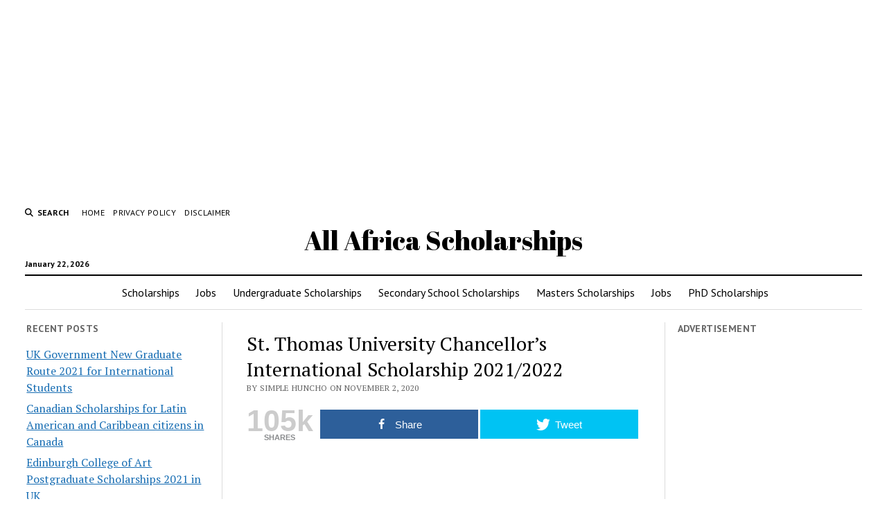

--- FILE ---
content_type: text/html; charset=UTF-8
request_url: https://studydegreeabroad.info/st-thomas-university-chancellors-international-scholarship-2021-2022/
body_size: 16633
content:
<!DOCTYPE html>

<html lang="en-US">

<head>
	<meta name='robots' content='index, follow, max-image-preview:large, max-snippet:-1, max-video-preview:-1' />
	<style>img:is([sizes="auto" i], [sizes^="auto," i]) { contain-intrinsic-size: 3000px 1500px }</style>
	
<!-- Open Graph Meta Tags generated by MashShare 3.8.3 - https://mashshare.net -->
<meta property="og:type" content="article" /> 
<meta property="og:title" content="St. Thomas University Chancellor’s International Scholarship 2021/2022" />
<meta property="og:description" content="Applications is hereby welcomed from eligible and outstanding students to apply for St. Thomas University Chancellor’s International Scholarship open to international students who wish to enroll in a degree program at the University.    This scholarship is awarded annually to top-ranking" />
<meta property="og:url" content="https://studydegreeabroad.info/st-thomas-university-chancellors-international-scholarship-2021-2022/" />
<meta property="og:site_name" content="All Africa Scholarships" />
<meta property="article:published_time" content="2020-11-02T02:34:22+00:00" />
<meta property="article:modified_time" content="2020-11-02T02:34:22+00:00" />
<meta property="og:updated_time" content="2020-11-02T02:34:22+00:00" />
<!-- Open Graph Meta Tags generated by MashShare 3.8.3 - https://www.mashshare.net -->
<!-- Twitter Card generated by MashShare 3.8.3 - https://www.mashshare.net -->
<meta name="twitter:card" content="summary">
<meta name="twitter:title" content="St. Thomas University Chancellor’s International Scholarship 2021/2022">
<meta name="twitter:description" content="Applications is hereby welcomed from eligible and outstanding students to apply for St. Thomas University Chancellor’s International Scholarship open to international students who wish to enroll in a degree program at the University.    This scholarship is awarded annually to top-ranking">
<!-- Twitter Card generated by MashShare 3.8.3 - https://www.mashshare.net -->

<meta charset="UTF-8" />
<meta name="viewport" content="width=device-width, initial-scale=1" />
<meta name="template" content="Mission News 1.65" />

	<!-- This site is optimized with the Yoast SEO plugin v19.4 - https://yoast.com/wordpress/plugins/seo/ -->
	<title>St. Thomas University Chancellor’s International Scholarship 2021/2022 - All Africa Scholarships</title>
	<link rel="canonical" href="https://studydegreeabroad.info/st-thomas-university-chancellors-international-scholarship-2021-2022/" />
	<meta property="og:locale" content="en_US" />
	<meta property="og:type" content="article" />
	<meta property="og:title" content="St. Thomas University Chancellor’s International Scholarship 2021/2022 - All Africa Scholarships" />
	<meta property="og:description" content="Applications is hereby welcomed from eligible and outstanding students to apply for St. Thomas University Chancellor’s International Scholarship open to international students who wish to enroll in&#8230;" />
	<meta property="og:url" content="https://studydegreeabroad.info/st-thomas-university-chancellors-international-scholarship-2021-2022/" />
	<meta property="og:site_name" content="All Africa Scholarships" />
	<meta property="article:published_time" content="2020-11-02T02:34:22+00:00" />
	<meta name="author" content="Simple Huncho" />
	<meta name="twitter:card" content="summary_large_image" />
	<meta name="twitter:label1" content="Written by" />
	<meta name="twitter:data1" content="Simple Huncho" />
	<meta name="twitter:label2" content="Est. reading time" />
	<meta name="twitter:data2" content="2 minutes" />
	<script type="application/ld+json" class="yoast-schema-graph">{"@context":"https://schema.org","@graph":[{"@type":"WebSite","@id":"https://studydegreeabroad.info/#website","url":"https://studydegreeabroad.info/","name":"All Africa Scholarships","description":"","potentialAction":[{"@type":"SearchAction","target":{"@type":"EntryPoint","urlTemplate":"https://studydegreeabroad.info/?s={search_term_string}"},"query-input":"required name=search_term_string"}],"inLanguage":"en-US"},{"@type":"WebPage","@id":"https://studydegreeabroad.info/st-thomas-university-chancellors-international-scholarship-2021-2022/","url":"https://studydegreeabroad.info/st-thomas-university-chancellors-international-scholarship-2021-2022/","name":"St. Thomas University Chancellor’s International Scholarship 2021/2022 - All Africa Scholarships","isPartOf":{"@id":"https://studydegreeabroad.info/#website"},"datePublished":"2020-11-02T02:34:22+00:00","dateModified":"2020-11-02T02:34:22+00:00","author":{"@id":"https://studydegreeabroad.info/#/schema/person/bcb8a0216ee2cca8ec5e306a8668f4b1"},"breadcrumb":{"@id":"https://studydegreeabroad.info/st-thomas-university-chancellors-international-scholarship-2021-2022/#breadcrumb"},"inLanguage":"en-US","potentialAction":[{"@type":"ReadAction","target":["https://studydegreeabroad.info/st-thomas-university-chancellors-international-scholarship-2021-2022/"]}]},{"@type":"BreadcrumbList","@id":"https://studydegreeabroad.info/st-thomas-university-chancellors-international-scholarship-2021-2022/#breadcrumb","itemListElement":[{"@type":"ListItem","position":1,"name":"Home","item":"https://studydegreeabroad.info/"},{"@type":"ListItem","position":2,"name":"St. Thomas University Chancellor’s International Scholarship 2021/2022"}]},{"@type":"Person","@id":"https://studydegreeabroad.info/#/schema/person/bcb8a0216ee2cca8ec5e306a8668f4b1","name":"Simple Huncho","image":{"@type":"ImageObject","inLanguage":"en-US","@id":"https://studydegreeabroad.info/#/schema/person/image/","url":"https://secure.gravatar.com/avatar/fa4036d155130955f2b1118c7b1cf2dba946eee562a94199ed8e1c041e3e2666?s=96&d=mm&r=g","contentUrl":"https://secure.gravatar.com/avatar/fa4036d155130955f2b1118c7b1cf2dba946eee562a94199ed8e1c041e3e2666?s=96&d=mm&r=g","caption":"Simple Huncho"},"sameAs":["https://studydegreeabroad.info"],"url":"https://studydegreeabroad.info/author/admin/"}]}</script>
	<!-- / Yoast SEO plugin. -->


<link rel='dns-prefetch' href='//stats.wp.com' />
<link rel='dns-prefetch' href='//fonts.googleapis.com' />
<link rel='dns-prefetch' href='//widgets.wp.com' />
<link rel='dns-prefetch' href='//s0.wp.com' />
<link rel='dns-prefetch' href='//0.gravatar.com' />
<link rel='dns-prefetch' href='//1.gravatar.com' />
<link rel='dns-prefetch' href='//2.gravatar.com' />
<link rel='preconnect' href='//c0.wp.com' />
<link rel="alternate" type="application/rss+xml" title="All Africa Scholarships &raquo; Feed" href="https://studydegreeabroad.info/feed/" />
<link rel="alternate" type="application/rss+xml" title="All Africa Scholarships &raquo; Comments Feed" href="https://studydegreeabroad.info/comments/feed/" />
<script type="text/javascript">
/* <![CDATA[ */
window._wpemojiSettings = {"baseUrl":"https:\/\/s.w.org\/images\/core\/emoji\/16.0.1\/72x72\/","ext":".png","svgUrl":"https:\/\/s.w.org\/images\/core\/emoji\/16.0.1\/svg\/","svgExt":".svg","source":{"concatemoji":"https:\/\/studydegreeabroad.info\/wp-includes\/js\/wp-emoji-release.min.js?ver=6.8.3"}};
/*! This file is auto-generated */
!function(s,n){var o,i,e;function c(e){try{var t={supportTests:e,timestamp:(new Date).valueOf()};sessionStorage.setItem(o,JSON.stringify(t))}catch(e){}}function p(e,t,n){e.clearRect(0,0,e.canvas.width,e.canvas.height),e.fillText(t,0,0);var t=new Uint32Array(e.getImageData(0,0,e.canvas.width,e.canvas.height).data),a=(e.clearRect(0,0,e.canvas.width,e.canvas.height),e.fillText(n,0,0),new Uint32Array(e.getImageData(0,0,e.canvas.width,e.canvas.height).data));return t.every(function(e,t){return e===a[t]})}function u(e,t){e.clearRect(0,0,e.canvas.width,e.canvas.height),e.fillText(t,0,0);for(var n=e.getImageData(16,16,1,1),a=0;a<n.data.length;a++)if(0!==n.data[a])return!1;return!0}function f(e,t,n,a){switch(t){case"flag":return n(e,"\ud83c\udff3\ufe0f\u200d\u26a7\ufe0f","\ud83c\udff3\ufe0f\u200b\u26a7\ufe0f")?!1:!n(e,"\ud83c\udde8\ud83c\uddf6","\ud83c\udde8\u200b\ud83c\uddf6")&&!n(e,"\ud83c\udff4\udb40\udc67\udb40\udc62\udb40\udc65\udb40\udc6e\udb40\udc67\udb40\udc7f","\ud83c\udff4\u200b\udb40\udc67\u200b\udb40\udc62\u200b\udb40\udc65\u200b\udb40\udc6e\u200b\udb40\udc67\u200b\udb40\udc7f");case"emoji":return!a(e,"\ud83e\udedf")}return!1}function g(e,t,n,a){var r="undefined"!=typeof WorkerGlobalScope&&self instanceof WorkerGlobalScope?new OffscreenCanvas(300,150):s.createElement("canvas"),o=r.getContext("2d",{willReadFrequently:!0}),i=(o.textBaseline="top",o.font="600 32px Arial",{});return e.forEach(function(e){i[e]=t(o,e,n,a)}),i}function t(e){var t=s.createElement("script");t.src=e,t.defer=!0,s.head.appendChild(t)}"undefined"!=typeof Promise&&(o="wpEmojiSettingsSupports",i=["flag","emoji"],n.supports={everything:!0,everythingExceptFlag:!0},e=new Promise(function(e){s.addEventListener("DOMContentLoaded",e,{once:!0})}),new Promise(function(t){var n=function(){try{var e=JSON.parse(sessionStorage.getItem(o));if("object"==typeof e&&"number"==typeof e.timestamp&&(new Date).valueOf()<e.timestamp+604800&&"object"==typeof e.supportTests)return e.supportTests}catch(e){}return null}();if(!n){if("undefined"!=typeof Worker&&"undefined"!=typeof OffscreenCanvas&&"undefined"!=typeof URL&&URL.createObjectURL&&"undefined"!=typeof Blob)try{var e="postMessage("+g.toString()+"("+[JSON.stringify(i),f.toString(),p.toString(),u.toString()].join(",")+"));",a=new Blob([e],{type:"text/javascript"}),r=new Worker(URL.createObjectURL(a),{name:"wpTestEmojiSupports"});return void(r.onmessage=function(e){c(n=e.data),r.terminate(),t(n)})}catch(e){}c(n=g(i,f,p,u))}t(n)}).then(function(e){for(var t in e)n.supports[t]=e[t],n.supports.everything=n.supports.everything&&n.supports[t],"flag"!==t&&(n.supports.everythingExceptFlag=n.supports.everythingExceptFlag&&n.supports[t]);n.supports.everythingExceptFlag=n.supports.everythingExceptFlag&&!n.supports.flag,n.DOMReady=!1,n.readyCallback=function(){n.DOMReady=!0}}).then(function(){return e}).then(function(){var e;n.supports.everything||(n.readyCallback(),(e=n.source||{}).concatemoji?t(e.concatemoji):e.wpemoji&&e.twemoji&&(t(e.twemoji),t(e.wpemoji)))}))}((window,document),window._wpemojiSettings);
/* ]]> */
</script>
<link rel='stylesheet' id='jetpack_related-posts-css' href='https://c0.wp.com/p/jetpack/15.0.2/modules/related-posts/related-posts.css' type='text/css' media='all' />
<style id='wp-emoji-styles-inline-css' type='text/css'>

	img.wp-smiley, img.emoji {
		display: inline !important;
		border: none !important;
		box-shadow: none !important;
		height: 1em !important;
		width: 1em !important;
		margin: 0 0.07em !important;
		vertical-align: -0.1em !important;
		background: none !important;
		padding: 0 !important;
	}
</style>
<link rel='stylesheet' id='wp-block-library-css' href='https://c0.wp.com/c/6.8.3/wp-includes/css/dist/block-library/style.min.css' type='text/css' media='all' />
<style id='classic-theme-styles-inline-css' type='text/css'>
/*! This file is auto-generated */
.wp-block-button__link{color:#fff;background-color:#32373c;border-radius:9999px;box-shadow:none;text-decoration:none;padding:calc(.667em + 2px) calc(1.333em + 2px);font-size:1.125em}.wp-block-file__button{background:#32373c;color:#fff;text-decoration:none}
</style>
<link rel='stylesheet' id='mediaelement-css' href='https://c0.wp.com/c/6.8.3/wp-includes/js/mediaelement/mediaelementplayer-legacy.min.css' type='text/css' media='all' />
<link rel='stylesheet' id='wp-mediaelement-css' href='https://c0.wp.com/c/6.8.3/wp-includes/js/mediaelement/wp-mediaelement.min.css' type='text/css' media='all' />
<style id='jetpack-sharing-buttons-style-inline-css' type='text/css'>
.jetpack-sharing-buttons__services-list{display:flex;flex-direction:row;flex-wrap:wrap;gap:0;list-style-type:none;margin:5px;padding:0}.jetpack-sharing-buttons__services-list.has-small-icon-size{font-size:12px}.jetpack-sharing-buttons__services-list.has-normal-icon-size{font-size:16px}.jetpack-sharing-buttons__services-list.has-large-icon-size{font-size:24px}.jetpack-sharing-buttons__services-list.has-huge-icon-size{font-size:36px}@media print{.jetpack-sharing-buttons__services-list{display:none!important}}.editor-styles-wrapper .wp-block-jetpack-sharing-buttons{gap:0;padding-inline-start:0}ul.jetpack-sharing-buttons__services-list.has-background{padding:1.25em 2.375em}
</style>
<link rel='stylesheet' id='font-awesome-css' href='https://studydegreeabroad.info/wp-content/plugins/contact-widgets/assets/css/font-awesome.min.css?ver=4.7.0' type='text/css' media='all' />
<style id='global-styles-inline-css' type='text/css'>
:root{--wp--preset--aspect-ratio--square: 1;--wp--preset--aspect-ratio--4-3: 4/3;--wp--preset--aspect-ratio--3-4: 3/4;--wp--preset--aspect-ratio--3-2: 3/2;--wp--preset--aspect-ratio--2-3: 2/3;--wp--preset--aspect-ratio--16-9: 16/9;--wp--preset--aspect-ratio--9-16: 9/16;--wp--preset--color--black: #000000;--wp--preset--color--cyan-bluish-gray: #abb8c3;--wp--preset--color--white: #ffffff;--wp--preset--color--pale-pink: #f78da7;--wp--preset--color--vivid-red: #cf2e2e;--wp--preset--color--luminous-vivid-orange: #ff6900;--wp--preset--color--luminous-vivid-amber: #fcb900;--wp--preset--color--light-green-cyan: #7bdcb5;--wp--preset--color--vivid-green-cyan: #00d084;--wp--preset--color--pale-cyan-blue: #8ed1fc;--wp--preset--color--vivid-cyan-blue: #0693e3;--wp--preset--color--vivid-purple: #9b51e0;--wp--preset--gradient--vivid-cyan-blue-to-vivid-purple: linear-gradient(135deg,rgba(6,147,227,1) 0%,rgb(155,81,224) 100%);--wp--preset--gradient--light-green-cyan-to-vivid-green-cyan: linear-gradient(135deg,rgb(122,220,180) 0%,rgb(0,208,130) 100%);--wp--preset--gradient--luminous-vivid-amber-to-luminous-vivid-orange: linear-gradient(135deg,rgba(252,185,0,1) 0%,rgba(255,105,0,1) 100%);--wp--preset--gradient--luminous-vivid-orange-to-vivid-red: linear-gradient(135deg,rgba(255,105,0,1) 0%,rgb(207,46,46) 100%);--wp--preset--gradient--very-light-gray-to-cyan-bluish-gray: linear-gradient(135deg,rgb(238,238,238) 0%,rgb(169,184,195) 100%);--wp--preset--gradient--cool-to-warm-spectrum: linear-gradient(135deg,rgb(74,234,220) 0%,rgb(151,120,209) 20%,rgb(207,42,186) 40%,rgb(238,44,130) 60%,rgb(251,105,98) 80%,rgb(254,248,76) 100%);--wp--preset--gradient--blush-light-purple: linear-gradient(135deg,rgb(255,206,236) 0%,rgb(152,150,240) 100%);--wp--preset--gradient--blush-bordeaux: linear-gradient(135deg,rgb(254,205,165) 0%,rgb(254,45,45) 50%,rgb(107,0,62) 100%);--wp--preset--gradient--luminous-dusk: linear-gradient(135deg,rgb(255,203,112) 0%,rgb(199,81,192) 50%,rgb(65,88,208) 100%);--wp--preset--gradient--pale-ocean: linear-gradient(135deg,rgb(255,245,203) 0%,rgb(182,227,212) 50%,rgb(51,167,181) 100%);--wp--preset--gradient--electric-grass: linear-gradient(135deg,rgb(202,248,128) 0%,rgb(113,206,126) 100%);--wp--preset--gradient--midnight: linear-gradient(135deg,rgb(2,3,129) 0%,rgb(40,116,252) 100%);--wp--preset--font-size--small: 12px;--wp--preset--font-size--medium: 20px;--wp--preset--font-size--large: 21px;--wp--preset--font-size--x-large: 42px;--wp--preset--font-size--regular: 16px;--wp--preset--font-size--larger: 28px;--wp--preset--spacing--20: 0.44rem;--wp--preset--spacing--30: 0.67rem;--wp--preset--spacing--40: 1rem;--wp--preset--spacing--50: 1.5rem;--wp--preset--spacing--60: 2.25rem;--wp--preset--spacing--70: 3.38rem;--wp--preset--spacing--80: 5.06rem;--wp--preset--shadow--natural: 6px 6px 9px rgba(0, 0, 0, 0.2);--wp--preset--shadow--deep: 12px 12px 50px rgba(0, 0, 0, 0.4);--wp--preset--shadow--sharp: 6px 6px 0px rgba(0, 0, 0, 0.2);--wp--preset--shadow--outlined: 6px 6px 0px -3px rgba(255, 255, 255, 1), 6px 6px rgba(0, 0, 0, 1);--wp--preset--shadow--crisp: 6px 6px 0px rgba(0, 0, 0, 1);}:where(.is-layout-flex){gap: 0.5em;}:where(.is-layout-grid){gap: 0.5em;}body .is-layout-flex{display: flex;}.is-layout-flex{flex-wrap: wrap;align-items: center;}.is-layout-flex > :is(*, div){margin: 0;}body .is-layout-grid{display: grid;}.is-layout-grid > :is(*, div){margin: 0;}:where(.wp-block-columns.is-layout-flex){gap: 2em;}:where(.wp-block-columns.is-layout-grid){gap: 2em;}:where(.wp-block-post-template.is-layout-flex){gap: 1.25em;}:where(.wp-block-post-template.is-layout-grid){gap: 1.25em;}.has-black-color{color: var(--wp--preset--color--black) !important;}.has-cyan-bluish-gray-color{color: var(--wp--preset--color--cyan-bluish-gray) !important;}.has-white-color{color: var(--wp--preset--color--white) !important;}.has-pale-pink-color{color: var(--wp--preset--color--pale-pink) !important;}.has-vivid-red-color{color: var(--wp--preset--color--vivid-red) !important;}.has-luminous-vivid-orange-color{color: var(--wp--preset--color--luminous-vivid-orange) !important;}.has-luminous-vivid-amber-color{color: var(--wp--preset--color--luminous-vivid-amber) !important;}.has-light-green-cyan-color{color: var(--wp--preset--color--light-green-cyan) !important;}.has-vivid-green-cyan-color{color: var(--wp--preset--color--vivid-green-cyan) !important;}.has-pale-cyan-blue-color{color: var(--wp--preset--color--pale-cyan-blue) !important;}.has-vivid-cyan-blue-color{color: var(--wp--preset--color--vivid-cyan-blue) !important;}.has-vivid-purple-color{color: var(--wp--preset--color--vivid-purple) !important;}.has-black-background-color{background-color: var(--wp--preset--color--black) !important;}.has-cyan-bluish-gray-background-color{background-color: var(--wp--preset--color--cyan-bluish-gray) !important;}.has-white-background-color{background-color: var(--wp--preset--color--white) !important;}.has-pale-pink-background-color{background-color: var(--wp--preset--color--pale-pink) !important;}.has-vivid-red-background-color{background-color: var(--wp--preset--color--vivid-red) !important;}.has-luminous-vivid-orange-background-color{background-color: var(--wp--preset--color--luminous-vivid-orange) !important;}.has-luminous-vivid-amber-background-color{background-color: var(--wp--preset--color--luminous-vivid-amber) !important;}.has-light-green-cyan-background-color{background-color: var(--wp--preset--color--light-green-cyan) !important;}.has-vivid-green-cyan-background-color{background-color: var(--wp--preset--color--vivid-green-cyan) !important;}.has-pale-cyan-blue-background-color{background-color: var(--wp--preset--color--pale-cyan-blue) !important;}.has-vivid-cyan-blue-background-color{background-color: var(--wp--preset--color--vivid-cyan-blue) !important;}.has-vivid-purple-background-color{background-color: var(--wp--preset--color--vivid-purple) !important;}.has-black-border-color{border-color: var(--wp--preset--color--black) !important;}.has-cyan-bluish-gray-border-color{border-color: var(--wp--preset--color--cyan-bluish-gray) !important;}.has-white-border-color{border-color: var(--wp--preset--color--white) !important;}.has-pale-pink-border-color{border-color: var(--wp--preset--color--pale-pink) !important;}.has-vivid-red-border-color{border-color: var(--wp--preset--color--vivid-red) !important;}.has-luminous-vivid-orange-border-color{border-color: var(--wp--preset--color--luminous-vivid-orange) !important;}.has-luminous-vivid-amber-border-color{border-color: var(--wp--preset--color--luminous-vivid-amber) !important;}.has-light-green-cyan-border-color{border-color: var(--wp--preset--color--light-green-cyan) !important;}.has-vivid-green-cyan-border-color{border-color: var(--wp--preset--color--vivid-green-cyan) !important;}.has-pale-cyan-blue-border-color{border-color: var(--wp--preset--color--pale-cyan-blue) !important;}.has-vivid-cyan-blue-border-color{border-color: var(--wp--preset--color--vivid-cyan-blue) !important;}.has-vivid-purple-border-color{border-color: var(--wp--preset--color--vivid-purple) !important;}.has-vivid-cyan-blue-to-vivid-purple-gradient-background{background: var(--wp--preset--gradient--vivid-cyan-blue-to-vivid-purple) !important;}.has-light-green-cyan-to-vivid-green-cyan-gradient-background{background: var(--wp--preset--gradient--light-green-cyan-to-vivid-green-cyan) !important;}.has-luminous-vivid-amber-to-luminous-vivid-orange-gradient-background{background: var(--wp--preset--gradient--luminous-vivid-amber-to-luminous-vivid-orange) !important;}.has-luminous-vivid-orange-to-vivid-red-gradient-background{background: var(--wp--preset--gradient--luminous-vivid-orange-to-vivid-red) !important;}.has-very-light-gray-to-cyan-bluish-gray-gradient-background{background: var(--wp--preset--gradient--very-light-gray-to-cyan-bluish-gray) !important;}.has-cool-to-warm-spectrum-gradient-background{background: var(--wp--preset--gradient--cool-to-warm-spectrum) !important;}.has-blush-light-purple-gradient-background{background: var(--wp--preset--gradient--blush-light-purple) !important;}.has-blush-bordeaux-gradient-background{background: var(--wp--preset--gradient--blush-bordeaux) !important;}.has-luminous-dusk-gradient-background{background: var(--wp--preset--gradient--luminous-dusk) !important;}.has-pale-ocean-gradient-background{background: var(--wp--preset--gradient--pale-ocean) !important;}.has-electric-grass-gradient-background{background: var(--wp--preset--gradient--electric-grass) !important;}.has-midnight-gradient-background{background: var(--wp--preset--gradient--midnight) !important;}.has-small-font-size{font-size: var(--wp--preset--font-size--small) !important;}.has-medium-font-size{font-size: var(--wp--preset--font-size--medium) !important;}.has-large-font-size{font-size: var(--wp--preset--font-size--large) !important;}.has-x-large-font-size{font-size: var(--wp--preset--font-size--x-large) !important;}
:where(.wp-block-post-template.is-layout-flex){gap: 1.25em;}:where(.wp-block-post-template.is-layout-grid){gap: 1.25em;}
:where(.wp-block-columns.is-layout-flex){gap: 2em;}:where(.wp-block-columns.is-layout-grid){gap: 2em;}
:root :where(.wp-block-pullquote){font-size: 1.5em;line-height: 1.6;}
</style>
<link rel='stylesheet' id='contact-form-7-css' href='https://studydegreeabroad.info/wp-content/plugins/contact-form-7/includes/css/styles.css?ver=5.6.1' type='text/css' media='all' />
<link rel='stylesheet' id='mashsb-styles-css' href='https://studydegreeabroad.info/wp-content/plugins/mashsharer/assets/css/mashsb.min.css?ver=3.8.3' type='text/css' media='all' />
<style id='mashsb-styles-inline-css' type='text/css'>
.mashsb-count {color:#cccccc;}@media only screen and (min-width:568px){.mashsb-buttons a {min-width: 177px;}}
</style>
<link rel='stylesheet' id='ct-mission-news-google-fonts-css' href='//fonts.googleapis.com/css?family=Abril+Fatface%7CPT+Sans%3A400%2C700%7CPT+Serif%3A400%2C400i%2C700%2C700i&#038;subset=latin%2Clatin-ext&#038;display=swap&#038;ver=6.8.3' type='text/css' media='all' />
<link rel='stylesheet' id='ct-mission-news-font-awesome-css' href='https://studydegreeabroad.info/wp-content/themes/mission-news/assets/font-awesome/css/all.min.css?ver=6.8.3' type='text/css' media='all' />
<link rel='stylesheet' id='ct-mission-news-style-css' href='https://studydegreeabroad.info/wp-content/themes/mission-news/style.css?ver=6.8.3' type='text/css' media='all' />
<link rel='stylesheet' id='jetpack_likes-css' href='https://c0.wp.com/p/jetpack/15.0.2/modules/likes/style.css' type='text/css' media='all' />
<link rel='stylesheet' id='jetpack-subscriptions-css' href='https://c0.wp.com/p/jetpack/15.0.2/_inc/build/subscriptions/subscriptions.min.css' type='text/css' media='all' />
<link rel='stylesheet' id='sharedaddy-css' href='https://c0.wp.com/p/jetpack/15.0.2/modules/sharedaddy/sharing.css' type='text/css' media='all' />
<link rel='stylesheet' id='social-logos-css' href='https://c0.wp.com/p/jetpack/15.0.2/_inc/social-logos/social-logos.min.css' type='text/css' media='all' />
<script type="text/javascript" id="jetpack_related-posts-js-extra">
/* <![CDATA[ */
var related_posts_js_options = {"post_heading":"h4"};
/* ]]> */
</script>
<script type="text/javascript" src="https://c0.wp.com/p/jetpack/15.0.2/_inc/build/related-posts/related-posts.min.js" id="jetpack_related-posts-js"></script>
<script type="text/javascript" src="https://c0.wp.com/c/6.8.3/wp-includes/js/jquery/jquery.min.js" id="jquery-core-js"></script>
<script type="text/javascript" src="https://c0.wp.com/c/6.8.3/wp-includes/js/jquery/jquery-migrate.min.js" id="jquery-migrate-js"></script>
<script type="text/javascript" id="mashsb-js-extra">
/* <![CDATA[ */
var mashsb = {"shares":"105024","round_shares":"1","animate_shares":"0","dynamic_buttons":"0","share_url":"https:\/\/studydegreeabroad.info\/st-thomas-university-chancellors-international-scholarship-2021-2022\/","title":"St.+Thomas+University+Chancellor%E2%80%99s+International+Scholarship+2021%2F2022","image":null,"desc":"Applications is hereby welcomed from eligible and outstanding students to apply for St. Thomas University Chancellor\u2019s International Scholarship open to\u00a0international students\u00a0who wish to enroll in a degree program at the University.\r\n\r\nThis\u00a0scholarship\u00a0is awarded annually to top-ranking \u2026","hashtag":"","subscribe":"content","subscribe_url":"","activestatus":"1","singular":"1","twitter_popup":"1","refresh":"0","nonce":"c51df46410","postid":"4779","servertime":"1769121956","ajaxurl":"https:\/\/studydegreeabroad.info\/wp-admin\/admin-ajax.php"};
/* ]]> */
</script>
<script type="text/javascript" src="https://studydegreeabroad.info/wp-content/plugins/mashsharer/assets/js/mashsb.min.js?ver=3.8.3" id="mashsb-js"></script>
<link rel="https://api.w.org/" href="https://studydegreeabroad.info/wp-json/" /><link rel="alternate" title="JSON" type="application/json" href="https://studydegreeabroad.info/wp-json/wp/v2/posts/4779" /><link rel="EditURI" type="application/rsd+xml" title="RSD" href="https://studydegreeabroad.info/xmlrpc.php?rsd" />
<link rel='shortlink' href='https://studydegreeabroad.info/?p=4779' />
<link rel="alternate" title="oEmbed (JSON)" type="application/json+oembed" href="https://studydegreeabroad.info/wp-json/oembed/1.0/embed?url=https%3A%2F%2Fstudydegreeabroad.info%2Fst-thomas-university-chancellors-international-scholarship-2021-2022%2F" />
<link rel="alternate" title="oEmbed (XML)" type="text/xml+oembed" href="https://studydegreeabroad.info/wp-json/oembed/1.0/embed?url=https%3A%2F%2Fstudydegreeabroad.info%2Fst-thomas-university-chancellors-international-scholarship-2021-2022%2F&#038;format=xml" />
<!-- Global site tag (gtag.js) - Google Analytics -->
<script async src="https://www.googletagmanager.com/gtag/js?id=UA-149455827-1"></script>
<script>
  window.dataLayer = window.dataLayer || [];
  function gtag(){dataLayer.push(arguments);}
  gtag('js', new Date());

  gtag('config', 'UA-149455827-1');
</script>

<center><script async src="https://pagead2.googlesyndication.com/pagead/js/adsbygoogle.js"></script>
<!-- header -->
<ins class="adsbygoogle"
     style="display:block"
     data-ad-client="ca-pub-3103573047539244"
     data-ad-slot="5109634563"
     data-ad-format="auto"
     data-full-width-responsive="true"></ins>
<script>
     (adsbygoogle = window.adsbygoogle || []).push({});
</script></center>	<style>img#wpstats{display:none}</style>
				<script>
			document.documentElement.className = document.documentElement.className.replace( 'no-js', 'js' );
		</script>
				<style>
			.no-js img.lazyload { display: none; }
			figure.wp-block-image img.lazyloading { min-width: 150px; }
							.lazyload, .lazyloading { opacity: 0; }
				.lazyloaded {
					opacity: 1;
					transition: opacity 400ms;
					transition-delay: 0ms;
				}
					</style>
		<style type='text/css'>.rp4wp-related-posts ul{width:100%;padding:0;margin:0;float:left;}
.rp4wp-related-posts ul>li{list-style:none;padding:0;margin:0;padding-bottom:20px;clear:both;}
.rp4wp-related-posts ul>li>p{margin:0;padding:0;}
.rp4wp-related-post-image{width:35%;padding-right:25px;-moz-box-sizing:border-box;-webkit-box-sizing:border-box;box-sizing:border-box;float:left;}</style>
      <meta name="onesignal" content="wordpress-plugin"/>
            <script>

      window.OneSignal = window.OneSignal || [];

      OneSignal.push( function() {
        OneSignal.SERVICE_WORKER_UPDATER_PATH = "OneSignalSDKUpdaterWorker.js.php";
                      OneSignal.SERVICE_WORKER_PATH = "OneSignalSDKWorker.js.php";
                      OneSignal.SERVICE_WORKER_PARAM = { scope: "/" };
        OneSignal.setDefaultNotificationUrl("https://studydegreeabroad.info");
        var oneSignal_options = {};
        window._oneSignalInitOptions = oneSignal_options;

        oneSignal_options['wordpress'] = true;
oneSignal_options['appId'] = 'e6baa895-0351-4e5c-9463-35643fe90626';
oneSignal_options['allowLocalhostAsSecureOrigin'] = true;
oneSignal_options['welcomeNotification'] = { };
oneSignal_options['welcomeNotification']['title'] = "";
oneSignal_options['welcomeNotification']['message'] = "";
oneSignal_options['path'] = "https://studydegreeabroad.info/wp-content/plugins/onesignal-free-web-push-notifications/sdk_files/";
oneSignal_options['safari_web_id'] = "web.onesignal.auto.2bd24c9c-6b5e-41da-a209-1033c3319dfc";
oneSignal_options['promptOptions'] = { };
oneSignal_options['notifyButton'] = { };
oneSignal_options['notifyButton']['enable'] = true;
oneSignal_options['notifyButton']['position'] = 'bottom-right';
oneSignal_options['notifyButton']['theme'] = 'default';
oneSignal_options['notifyButton']['size'] = 'medium';
oneSignal_options['notifyButton']['showCredit'] = true;
oneSignal_options['notifyButton']['text'] = {};
                OneSignal.init(window._oneSignalInitOptions);
                OneSignal.showSlidedownPrompt();      });

      function documentInitOneSignal() {
        var oneSignal_elements = document.getElementsByClassName("OneSignal-prompt");

        var oneSignalLinkClickHandler = function(event) { OneSignal.push(['registerForPushNotifications']); event.preventDefault(); };        for(var i = 0; i < oneSignal_elements.length; i++)
          oneSignal_elements[i].addEventListener('click', oneSignalLinkClickHandler, false);
      }

      if (document.readyState === 'complete') {
           documentInitOneSignal();
      }
      else {
           window.addEventListener("load", function(event){
               documentInitOneSignal();
          });
      }
    </script>
<style id="kirki-inline-styles"></style></head>

<body id="mission-news" class="wp-singular post-template-default single single-post postid-4779 single-format-standard wp-theme-mission-news">
<a class="skip-content" href="#main">Press &quot;Enter&quot; to skip to content</a>
<div id="overflow-container" class="overflow-container">
	<div id="max-width" class="max-width">
							<header class="site-header" id="site-header" role="banner">
				<div class="top-nav">
					<button id="search-toggle" class="search-toggle"><i class="fas fa-search"></i><span>Search</span></button>
<div id="search-form-popup" class="search-form-popup">
	<div class="inner">
		<div class="title">Search All Africa Scholarships</div>
		<div class='search-form-container'>
    <form role="search" method="get" class="search-form" action="https://studydegreeabroad.info">
        <input id="search-field" type="search" class="search-field" value="" name="s"
               title="Search" placeholder=" Search for..." />
        <input type="submit" class="search-submit" value='Search'/>
    </form>
</div>		<a id="close-search" class="close" href="#"><svg xmlns="http://www.w3.org/2000/svg" width="20" height="20" viewBox="0 0 20 20" version="1.1"><g stroke="none" stroke-width="1" fill="none" fill-rule="evenodd"><g transform="translate(-17.000000, -12.000000)" fill="#000000"><g transform="translate(17.000000, 12.000000)"><rect transform="translate(10.000000, 10.000000) rotate(45.000000) translate(-10.000000, -10.000000) " x="9" y="-2" width="2" height="24"/><rect transform="translate(10.000000, 10.000000) rotate(-45.000000) translate(-10.000000, -10.000000) " x="9" y="-2" width="2" height="24"/></g></g></g></svg></a>
	</div>
</div>
					<div id="menu-secondary-container" class="menu-secondary-container">
						<div id="menu-secondary" class="menu-container menu-secondary" role="navigation">
	<nav class="menu"><ul id="menu-secondary-items" class="menu-secondary-items"><li id="menu-item-368" class="menu-item menu-item-type-custom menu-item-object-custom menu-item-home menu-item-368"><a href="https://studydegreeabroad.info">Home</a></li>
<li id="menu-item-820" class="menu-item menu-item-type-post_type menu-item-object-page menu-item-820"><a href="https://studydegreeabroad.info/privacy-policy/">Privacy Policy</a></li>
<li id="menu-item-821" class="menu-item menu-item-type-post_type menu-item-object-page menu-item-821"><a href="https://studydegreeabroad.info/disclaimer/">Disclaimer</a></li>
</ul></nav></div>
					</div>
									</div>
				<div id="title-container" class="title-container"><div class='site-title has-date'><a href='https://studydegreeabroad.info'>All Africa Scholarships</a></div><p class="date">January 22, 2026</p>				</div>
				<button id="toggle-navigation" class="toggle-navigation" name="toggle-navigation" aria-expanded="false">
					<span class="screen-reader-text">open menu</span>
					<svg xmlns="http://www.w3.org/2000/svg" width="24" height="18" viewBox="0 0 24 18" version="1.1"><g stroke="none" stroke-width="1" fill="none" fill-rule="evenodd"><g transform="translate(-272.000000, -21.000000)" fill="#000000"><g transform="translate(266.000000, 12.000000)"><g transform="translate(6.000000, 9.000000)"><rect class="top-bar" x="0" y="0" width="24" height="2"/><rect class="middle-bar" x="0" y="8" width="24" height="2"/><rect class="bottom-bar" x="0" y="16" width="24" height="2"/></g></g></g></g></svg>				</button>
				<div id="menu-primary-container" class="menu-primary-container tier-1">
					<div class="dropdown-navigation"><a id="back-button" class="back-button" href="#"><i class="fas fa-angle-left"></i> Back</a><span class="label"></span></div>
<div id="menu-primary" class="menu-container menu-primary" role="navigation">
    <nav class="menu"><ul id="menu-primary-items" class="menu-primary-items"><li id="menu-item-822" class="menu-item menu-item-type-taxonomy menu-item-object-category current-post-ancestor current-menu-parent current-post-parent menu-item-822"><a href="https://studydegreeabroad.info/category/scholarships/">Scholarships</a></li>
<li id="menu-item-823" class="menu-item menu-item-type-taxonomy menu-item-object-category menu-item-823"><a href="https://studydegreeabroad.info/category/jobs/">Jobs</a></li>
<li id="menu-item-824" class="menu-item menu-item-type-taxonomy menu-item-object-category menu-item-824"><a href="https://studydegreeabroad.info/category/undergraduate-scholarships/">Undergraduate Scholarships</a></li>
<li id="menu-item-964" class="menu-item menu-item-type-taxonomy menu-item-object-category menu-item-964"><a href="https://studydegreeabroad.info/category/secondary-school-scholarships/">Secondary School Scholarships</a></li>
<li id="menu-item-965" class="menu-item menu-item-type-taxonomy menu-item-object-category menu-item-965"><a href="https://studydegreeabroad.info/category/masters-scholarships/">Masters Scholarships</a></li>
<li id="menu-item-966" class="menu-item menu-item-type-taxonomy menu-item-object-category menu-item-966"><a href="https://studydegreeabroad.info/category/jobs/">Jobs</a></li>
<li id="menu-item-967" class="menu-item menu-item-type-taxonomy menu-item-object-category menu-item-967"><a href="https://studydegreeabroad.info/category/phd-scholarships/">PhD Scholarships</a></li>
</ul></nav></div>
				</div>
			</header>
								<div class="content-container">
						<div class="layout-container">
				    <aside class="sidebar sidebar-left" id="sidebar-left" role="complementary">
        <div class="inner">
            
		<section id="recent-posts-3" class="widget widget_recent_entries">
		<h2 class="widget-title">Recent Posts</h2>
		<ul>
											<li>
					<a href="https://studydegreeabroad.info/uk-government-new-graduate-route-2021-for-international-students/">UK Government New Graduate Route 2021 for International Students</a>
									</li>
											<li>
					<a href="https://studydegreeabroad.info/canadian-scholarships-for-latin-american-and-caribbean-citizens-in-canada/">Canadian Scholarships for Latin American and Caribbean citizens in Canada</a>
									</li>
											<li>
					<a href="https://studydegreeabroad.info/edinburgh-college-of-art-postgraduate-scholarships-2021-in-uk/">Edinburgh College of Art Postgraduate Scholarships 2021 in UK</a>
									</li>
											<li>
					<a href="https://studydegreeabroad.info/newcastle-university-scholarships-for-graduate-research-in-australia-2021/">Newcastle University Scholarships for Graduate Research in Australia 2021</a>
									</li>
											<li>
					<a href="https://studydegreeabroad.info/bayer-foundation-scholarships-for-students-in-scientific-and-medical-studies/">Bayer Foundation Scholarships for Students in Scientific and Medical Studies</a>
									</li>
					</ul>

		</section><section id="ct_mission_news_post_list-4" class="widget widget_ct_mission_news_post_list"><div class="style-2"><ul><li class="post-item"><div class="top"><div class="top-inner"><a href="https://studydegreeabroad.info/monash-university-international-scholarship-for-phd-students-2021/" class="title">Monash University International Scholarship for PhD Students 2021</a><div class="post-byline">By Simple Huncho</div></div></div><div class="bottom"><div class="excerpt">Monash University International Scholarship for PhD Students 2021: Applications are currently invited from eligible candidates for Monash University PhD Scholarship in Social Sciences – Sustainability transformation pathways for...</div><span class="comments-link">
	<a href="https://studydegreeabroad.info/monash-university-international-scholarship-for-phd-students-2021/#respond">
	<i class="far fa-comment" title="comment icon"></i>
		Comments closed	</a>
</span></div></li><li class="post-item"><div class="top"><div class="top-inner"><a href="https://studydegreeabroad.info/2021-full-tuition-business-school-economics-division-scholarship-at-leeds-university-uk/" class="title">2021 Full Tuition Business School Economics Division Scholarship at Leeds University – UK</a><div class="post-byline">By Simple Huncho</div></div></div><div class="bottom"><div class="excerpt">Applications are invited for the Business School Economics Division Scholarship which will be awarded to deserving students who are seeking to undergo a degree program...</div><span class="comments-link">
	<a href="https://studydegreeabroad.info/2021-full-tuition-business-school-economics-division-scholarship-at-leeds-university-uk/#respond">
	<i class="far fa-comment" title="comment icon"></i>
		Comments closed	</a>
</span></div></li><li class="post-item"><div class="top"><div class="top-inner"><a href="https://studydegreeabroad.info/the-columbia-university-scholarship-for-displaced-students-2021/" class="title">The Columbia University Scholarship for Displaced Students 2021</a><div class="post-byline">By Simple Huncho</div></div></div><div class="bottom"><div class="excerpt">Apply for the Columbia University Scholarship for Displaced Students 2021. The Columbia University Scholarship for Displaced Students (CUSDS) main aim is to combat the unprecedented humanitarian and...</div><span class="comments-link">
	<a href="https://studydegreeabroad.info/the-columbia-university-scholarship-for-displaced-students-2021/#respond">
	<i class="far fa-comment" title="comment icon"></i>
		Comments closed	</a>
</span></div></li><li class="post-item"><div class="top"><div class="top-inner"><a href="https://studydegreeabroad.info/daemen-college-deans-scholarship-for-international-students-2021-2022/" class="title">Daemen College Deans Scholarship for International Students 2021-2022</a><div class="post-byline">By Simple Huncho</div></div></div><div class="bottom"><div class="excerpt"> To start your academic journey smoothly without financial barrier, you are hereby invited to apply for Daemen College Deans Scholarship. This is applicable to international students...</div><span class="comments-link">
	<a href="https://studydegreeabroad.info/daemen-college-deans-scholarship-for-international-students-2021-2022/#respond">
	<i class="far fa-comment" title="comment icon"></i>
		Comments closed	</a>
</span></div></li><li class="post-item"><div class="top"><div class="top-inner"><a href="https://studydegreeabroad.info/mcdonnell-international-scholarship-at-washington-university-in-st-louis-2021/" class="title">McDonnell International Scholarship at Washington University in St. Louis 2021</a><div class="post-byline">By Simple Huncho</div></div></div><div class="bottom"><div class="excerpt">Applications are invited from international students for the McDonnell International Scholarship at Washington University in St. Louis for the 2021 academic session. The McDonnell International Scholars Academy...</div><span class="comments-link">
	<a href="https://studydegreeabroad.info/mcdonnell-international-scholarship-at-washington-university-in-st-louis-2021/#respond">
	<i class="far fa-comment" title="comment icon"></i>
		Comments closed	</a>
</span></div></li></ul></div></section>        </div>
    </aside>
				<section id="main" class="main" role="main">
					
<div id="loop-container" class="loop-container">
    <div class="post-4779 post type-post status-publish format-standard hentry category-scholarships entry">
		<article>
				<div class='post-header'>
			<h1 class='post-title'>St. Thomas University Chancellor’s International Scholarship 2021/2022</h1>
			<div class="post-byline">By Simple Huncho on November 2, 2020</div>		</div>
				<div class="post-content">
					<aside class="mashsb-container mashsb-main mashsb-stretched"><div class="mashsb-box"><div class="mashsb-count mash-large" style="float:left;"><div class="counts mashsbcount">105k</div><span class="mashsb-sharetext">SHARES</span></div><div class="mashsb-buttons"><a class="mashicon-facebook mash-large mash-center mashsb-noshadow" href="https://www.facebook.com/sharer.php?u=https%3A%2F%2Fstudydegreeabroad.info%2Fst-thomas-university-chancellors-international-scholarship-2021-2022%2F" target="_top" rel="nofollow"><span class="icon"></span><span class="text">Share</span></a><a class="mashicon-twitter mash-large mash-center mashsb-noshadow" href="https://twitter.com/intent/tweet?text=St.%20Thomas%20University%20Chancellor%E2%80%99s%20International%20Scholarship%202021%2F2022&url=https://studydegreeabroad.info/st-thomas-university-chancellors-international-scholarship-2021-2022/" target="_top" rel="nofollow"><span class="icon"></span><span class="text">Tweet</span></a><div class="onoffswitch2 mash-large mashsb-noshadow" style="display:none;"></div></div>
            </div>
                <div style="clear:both;"></div><div class="mashsb-toggle-container"></div></aside>
            <!-- Share buttons by mashshare.net - Version: 3.8.3--><div class="exilx6972a8a4861d1" ><script async src="https://pagead2.googlesyndication.com/pagead/js/adsbygoogle.js"></script>
<!-- study degree -->
<ins class="adsbygoogle"
     style="display:block"
     data-ad-client="ca-pub-3103573047539244"
     data-ad-slot="2813457603"
     data-ad-format="auto"
     data-full-width-responsive="true"></ins>
<script>
     (adsbygoogle = window.adsbygoogle || []).push({});
</script></div><style type="text/css">
@media screen and (min-width: 1201px) {
.exilx6972a8a4861d1 {
display: block;
}
}
@media screen and (min-width: 993px) and (max-width: 1200px) {
.exilx6972a8a4861d1 {
display: block;
}
}
@media screen and (min-width: 769px) and (max-width: 992px) {
.exilx6972a8a4861d1 {
display: block;
}
}
@media screen and (min-width: 768px) and (max-width: 768px) {
.exilx6972a8a4861d1 {
display: block;
}
}
@media screen and (max-width: 767px) {
.exilx6972a8a4861d1 {
display: block;
}
}
</style>
<p>Applications is hereby welcomed from eligible and outstanding students to apply for St. Thomas University Chancellor’s International Scholarship open to international students who wish to enroll in a degree program at the University.</p>
<p>This scholarship is awarded annually to top-ranking International students entering first year. Selection will be based on academic excellence, with attention given to leadership qualities. Students must maintain a minimum annual average of 3.7.</p>
<p><strong>Scholarship Sponsor(s)</strong>:  St. Thomas University, Canada</p>
<p><strong>Scholarships to be taken at</strong>:  St. Thomas University, Canada</p>
<p><strong>Scholarship Type</strong>:  Tuition award</p>
<p><strong>Scholarship level</strong>:   Undergraduate</p>
<p><strong>Scholarship Worth</strong>:  Full tuition fee</p>
<p><strong>Subject Eligibility</strong>: Various Courses offered at the University</p>
<p><strong>Country/Candidate Eligibility</strong>: International students</p>
<h2><strong>St. Thomas University Chancellor’s International Scholarship | Details</strong></h2>
<h3><strong>Eligibility and Selection Criteria</strong></h3>
<p><strong>Eligibility Criteria: </strong>Candidates are expected to meet the following eligibility conditions for the St. Thomas University Chancellor’s International Scholarship;</p>
<ul>
<li>Applicants must be international students.</li>
<li>Students admitted into undergraduate degree program.</li>
<li>The award is available for undergraduate students in various courses offered at the University.</li>
<li>Other factors such as community service, leadership qualities, and levels of motivation will also be taken into consideration.</li>
<li>Based on academic merit</li>
<li>Students enrolling full time in the Honours program in the semester for which the scholarship is awarded.</li>
</ul>
<ul>
<li>Exceptional personal success skills (e.g., emotional maturity, motivation, perseverance, etc.)</li>
<li>A high school transcript and/or GSE results (if your transcript is not in English, also require a certified translation).</li>
</ul>
<ul>
<li>Applicants must have a High school certificate or equivalent.</li>
<li>Candidates must be highly motivated, responsible, and able to work independently in a structured manner and as good interpersonal and communication skill.</li>
<li>Applicants must hold an offer for a full-time program at Thomas University, Canada</li>
<li>Application process based on merit and evidence of leadership.</li>
<li><strong>English Language Requirement</strong>: Applicants are required to provide evidence of meeting the St. Thomas University’s minimum English language proficiency requirements.</li>
</ul>
<div style="clear:both; margin-top:0em; margin-bottom:1em;"><a href="https://studydegreeabroad.info/monash-international-leadership-scholarship-for-undergraduates-2020-21/" target="_blank" rel="nofollow" class="u3f381b9ecc913cd96897a056fd5c74a7"><!-- INLINE RELATED POSTS 1/3 //--><style> .u3f381b9ecc913cd96897a056fd5c74a7 { padding:0px; margin: 0; padding-top:1em!important; padding-bottom:1em!important; width:100%; display: block; font-weight:bold; background-color:#eaeaea; border:0!important; border-left:4px solid #34495E!important; box-shadow: 0 1px 2px rgba(0, 0, 0, 0.17); -moz-box-shadow: 0 1px 2px rgba(0, 0, 0, 0.17); -o-box-shadow: 0 1px 2px rgba(0, 0, 0, 0.17); -webkit-box-shadow: 0 1px 2px rgba(0, 0, 0, 0.17); text-decoration:none; } .u3f381b9ecc913cd96897a056fd5c74a7:active, .u3f381b9ecc913cd96897a056fd5c74a7:hover { opacity: 1; transition: opacity 250ms; webkit-transition: opacity 250ms; text-decoration:none; } .u3f381b9ecc913cd96897a056fd5c74a7 { transition: background-color 250ms; webkit-transition: background-color 250ms; opacity: 1; transition: opacity 250ms; webkit-transition: opacity 250ms; } .u3f381b9ecc913cd96897a056fd5c74a7 .ctaText { font-weight:bold; color:#1ABC9C; text-decoration:none; font-size: 16px; } .u3f381b9ecc913cd96897a056fd5c74a7 .postTitle { color:#2980B9; text-decoration: underline!important; font-size: 16px; } .u3f381b9ecc913cd96897a056fd5c74a7:hover .postTitle { text-decoration: underline!important; } </style><div style="padding-left:1em; padding-right:1em;"><span class="ctaText">READ ALSO:</span>&nbsp; <span class="postTitle">Monash International Leadership Scholarship for Undergraduates 2020/21</span></div></a></div><h3><strong>Scholarship Value and Benefits</strong></h3>
<p>The value of the St. Thomas University Chancellor’s International Scholarship provides;</p><div class="oscnc6972a8a4862a0" ><script async src="https://pagead2.googlesyndication.com/pagead/js/adsbygoogle.js"></script>
<!-- study degree -->
<ins class="adsbygoogle"
     style="display:block"
     data-ad-client="ca-pub-3103573047539244"
     data-ad-slot="2813457603"
     data-ad-format="auto"
     data-full-width-responsive="true"></ins>
<script>
     (adsbygoogle = window.adsbygoogle || []).push({});
</script>
<script async src="https://pagead2.googlesyndication.com/pagead/js/adsbygoogle.js"></script>
<ins class="adsbygoogle"
     style="display:block"
     data-ad-format="autorelaxed"
     data-ad-client="ca-pub-3103573047539244"
     data-ad-slot="3086106453"></ins>
<script>
     (adsbygoogle = window.adsbygoogle || []).push({});
</script></div><style type="text/css">
@media screen and (min-width: 1201px) {
.oscnc6972a8a4862a0 {
display: block;
}
}
@media screen and (min-width: 993px) and (max-width: 1200px) {
.oscnc6972a8a4862a0 {
display: block;
}
}
@media screen and (min-width: 769px) and (max-width: 992px) {
.oscnc6972a8a4862a0 {
display: block;
}
}
@media screen and (min-width: 768px) and (max-width: 768px) {
.oscnc6972a8a4862a0 {
display: block;
}
}
@media screen and (max-width: 767px) {
.oscnc6972a8a4862a0 {
display: block;
}
}
</style>

<ul>
<li>up to a maximum of full tuition and renewable for three additional years.</li>
</ul>
<h3><strong>Application Procedures</strong></h3>
<p><strong>How-to-Apply:  </strong>All eligible applicants who are interested in applying for the St. Thomas University Chancellor’s International Scholarship are to apply online by sending their application to<strong> <u><a href="mailto:registrarsoffice@stu.cca" target="_blank" rel="noopener noreferrer">registrarsoffice@stu.ca</a></u></strong></p>
<p><strong>Application Deadline:  March 1, 2021</strong></p>
<p><strong><a href="https://www.stu.ca/entrance_scholarships/" target="_blank" rel="noopener noreferrer">Visit the Official website for further details</a></strong></p>
<div class="sharedaddy sd-sharing-enabled"><div class="robots-nocontent sd-block sd-social sd-social-icon-text sd-sharing"><h3 class="sd-title">Share this:</h3><div class="sd-content"><ul><li class="share-facebook"><a rel="nofollow noopener noreferrer"
				data-shared="sharing-facebook-4779"
				class="share-facebook sd-button share-icon"
				href="https://studydegreeabroad.info/st-thomas-university-chancellors-international-scholarship-2021-2022/?share=facebook"
				target="_blank"
				aria-labelledby="sharing-facebook-4779"
				>
				<span id="sharing-facebook-4779" hidden>Click to share on Facebook (Opens in new window)</span>
				<span>Facebook</span>
			</a></li><li class="share-x"><a rel="nofollow noopener noreferrer"
				data-shared="sharing-x-4779"
				class="share-x sd-button share-icon"
				href="https://studydegreeabroad.info/st-thomas-university-chancellors-international-scholarship-2021-2022/?share=x"
				target="_blank"
				aria-labelledby="sharing-x-4779"
				>
				<span id="sharing-x-4779" hidden>Click to share on X (Opens in new window)</span>
				<span>X</span>
			</a></li><li class="share-end"></li></ul></div></div></div><div class='sharedaddy sd-block sd-like jetpack-likes-widget-wrapper jetpack-likes-widget-unloaded' id='like-post-wrapper-168599993-4779-6972a8a4859bb' data-src='https://widgets.wp.com/likes/?ver=15.0.2#blog_id=168599993&amp;post_id=4779&amp;origin=studydegreeabroad.info&amp;obj_id=168599993-4779-6972a8a4859bb' data-name='like-post-frame-168599993-4779-6972a8a4859bb' data-title='Like or Reblog'><h3 class="sd-title">Like this:</h3><div class='likes-widget-placeholder post-likes-widget-placeholder' style='height: 55px;'><span class='button'><span>Like</span></span> <span class="loading">Loading...</span></div><span class='sd-text-color'></span><a class='sd-link-color'></a></div>
<div id='jp-relatedposts' class='jp-relatedposts' >
	<h3 class="jp-relatedposts-headline"><em>Related</em></h3>
</div><div class='rp4wp-related-posts'>
<h3>Related Posts</h3>
<ul>
<li><div class='rp4wp-related-post-content'>
<a href='https://studydegreeabroad.info/brac-university-international-scholarship-2021-2022/'>BRAC University International Scholarship 2021/2022</a><p>Academic talented students are hereby opportune for BRAC University International Scholarship. Applications are hereby invited from&hellip;</p></div>
</li>
<li><div class='rp4wp-related-post-content'>
<a href='https://studydegreeabroad.info/oklahoma-baptist-university-international-diversity-scholarship-2020/'>Oklahoma Baptist University International Diversity Scholarship 2020</a><p>Applications are currently welcomed from suitably qualified and committed international students with exceeding academic achievement&hellip;</p></div>
</li>
<li><div class='rp4wp-related-post-content'>
<a href='https://studydegreeabroad.info/multimedia-university-scholarship-for-international-students-2020/'>Multimedia University Scholarship for International Students 2020</a><p>A brighter and easy-going scholarship is available forinternational undergraduate studentswho wish to further their educational&hellip;</p></div>
</li>
<li><div class='rp4wp-related-post-content'>
<a href='https://studydegreeabroad.info/university-of-bridgeport-international-students-scholarship-2020-21/'>University of Bridgeport International Students Scholarship 2020/21</a><p>Applications are invited from international students for the 2020/21 international students scholarship for full-time undergraduate and postgraduate&hellip;</p></div>
</li>
<li><div class='rp4wp-related-post-content'>
<a href='https://studydegreeabroad.info/international-ambassador-scholarship-at-heidelberg-university/'>International Ambassador Scholarship at Heidelberg University</a><p>Heidelberg University – USA is welcoming applications from high academic profile and outstanding international students&hellip;</p></div>
</li>
<li><div class='rp4wp-related-post-content'>
<a href='https://studydegreeabroad.info/cyprus-international-university-scholarship-2020-2021/'>Cyprus International University Scholarship 2020/2021</a><p>International Undergraduate Scholarship is available at Cyprus International University located at the Northern part of Cyprus, Turkey.&hellip;</p></div>
</li>
<li><div class='rp4wp-related-post-content'>
<a href='https://studydegreeabroad.info/nagasaki-university-sato-yo-international-scholarship-in-japan/'>Nagasaki University Sato Yo International Scholarship in Japan</a><p>Applications are hereby invited from suitably qualified and outstanding international undergraduate and postgraduate students for&hellip;</p></div>
</li>
</ul>
</div>
<div class="mledq6972a8a486306" ><div class='code-block code-block-3' style='margin: 8px auto; text-align: center; display: block; clear: both;'>
	<a href="https://chat.whatsapp.com/Jh2tnzIv2f6CGFoAorswN6"> <img  data-recalc-dims="1" data-src="https://studydegreeabroad.info/wp-content/uploads/2020/04/whatsapp-groups.png?resize=360%2C47&ssl=1" class="lazyload" src="[data-uri]"><noscript><img src="https://studydegreeabroad.info/wp-content/uploads/2020/04/whatsapp-groups.png?resize=360%2C47&ssl=1" data-recalc-dims="1"></noscript></a></div>

<center><div class="jetpack_subscription_widget"><h2 class="widgettitle">BE THE FIRST TO GET LATEST SCHOLARSHIP ALERTS</h2>
			<div class="wp-block-jetpack-subscriptions__container">
			<form action="#" method="post" accept-charset="utf-8" id="subscribe-blog-2"
				data-blog="168599993"
				data-post_access_level="everybody" >
									<div id="subscribe-text"><p>Enter Your Email Below To Get Latest Scholarships Alerts Via Inbox</p>
<div style="clear:both; margin-top:0em; margin-bottom:1em;"><a href="https://studydegreeabroad.info/erasmus-mundus-scholarships-for-mfamily-masters-in-europe-2020/" target="_blank" rel="nofollow" class="uc1a0e0f0e673d17d8a8fe6a3c4aefde8"><!-- INLINE RELATED POSTS 2/3 //--><style> .uc1a0e0f0e673d17d8a8fe6a3c4aefde8 { padding:0px; margin: 0; padding-top:1em!important; padding-bottom:1em!important; width:100%; display: block; font-weight:bold; background-color:#eaeaea; border:0!important; border-left:4px solid #34495E!important; box-shadow: 0 1px 2px rgba(0, 0, 0, 0.17); -moz-box-shadow: 0 1px 2px rgba(0, 0, 0, 0.17); -o-box-shadow: 0 1px 2px rgba(0, 0, 0, 0.17); -webkit-box-shadow: 0 1px 2px rgba(0, 0, 0, 0.17); text-decoration:none; } .uc1a0e0f0e673d17d8a8fe6a3c4aefde8:active, .uc1a0e0f0e673d17d8a8fe6a3c4aefde8:hover { opacity: 1; transition: opacity 250ms; webkit-transition: opacity 250ms; text-decoration:none; } .uc1a0e0f0e673d17d8a8fe6a3c4aefde8 { transition: background-color 250ms; webkit-transition: background-color 250ms; opacity: 1; transition: opacity 250ms; webkit-transition: opacity 250ms; } .uc1a0e0f0e673d17d8a8fe6a3c4aefde8 .ctaText { font-weight:bold; color:#1ABC9C; text-decoration:none; font-size: 16px; } .uc1a0e0f0e673d17d8a8fe6a3c4aefde8 .postTitle { color:#2980B9; text-decoration: underline!important; font-size: 16px; } .uc1a0e0f0e673d17d8a8fe6a3c4aefde8:hover .postTitle { text-decoration: underline!important; } </style><div style="padding-left:1em; padding-right:1em;"><span class="ctaText">READ ALSO:</span>&nbsp; <span class="postTitle">Erasmus Mundus Scholarships for MFAMILY Masters in Europe 2020</span></div></a></div></div>
										<p id="subscribe-email">
						<label id="jetpack-subscribe-label"
							class="screen-reader-text"
							for="subscribe-field-2">
							Email Address						</label>
						<input type="email" name="email" required="required"
																					value=""
							id="subscribe-field-2"
							placeholder="Email Address"
						/>
					</p>

					<p id="subscribe-submit"
											>
						<input type="hidden" name="action" value="subscribe"/>
						<input type="hidden" name="source" value="https://studydegreeabroad.info/st-thomas-university-chancellors-international-scholarship-2021-2022/"/>
						<input type="hidden" name="sub-type" value="widget"/>
						<input type="hidden" name="redirect_fragment" value="subscribe-blog-2"/>
						<input type="hidden" id="_wpnonce" name="_wpnonce" value="a6fcf95f3d" /><input type="hidden" name="_wp_http_referer" value="/st-thomas-university-chancellors-international-scholarship-2021-2022/" />						<button type="submit"
															class="wp-block-button__link"
																						style="margin: 0; margin-left: 0px;"
														name="jetpack_subscriptions_widget"
						>
							Sign Me Up						</button>
					</p>
							</form>
							<div class="wp-block-jetpack-subscriptions__subscount">
					Join 400 other subscribers				</div>
						</div>
			
</div></center></div><style type="text/css">
@media screen and (min-width: 1201px) {
.mledq6972a8a486306 {
display: block;
}
}
@media screen and (min-width: 993px) and (max-width: 1200px) {
.mledq6972a8a486306 {
display: block;
}
}
@media screen and (min-width: 769px) and (max-width: 992px) {
.mledq6972a8a486306 {
display: block;
}
}
@media screen and (min-width: 768px) and (max-width: 768px) {
.mledq6972a8a486306 {
display: block;
}
}
@media screen and (max-width: 767px) {
.mledq6972a8a486306 {
display: block;
}
}
</style>
								</div>
		<div class="post-meta">
			<p class="post-categories"><span>Published in</span> <a href="https://studydegreeabroad.info/category/scholarships/" title="View all posts in Scholarships">Scholarships</a></p>							<aside id="after-post" class="widget-area widget-area-after-post active-1" role="complementary">
		<section id="custom_html-4" class="widget_text widget widget_custom_html"><div class="textwidget custom-html-widget"><center><script async src="https://pagead2.googlesyndication.com/pagead/js/adsbygoogle.js"></script>
<!-- study degree -->
<ins class="adsbygoogle"
     style="display:block"
     data-ad-client="ca-pub-3103573047539244"
     data-ad-slot="2813457603"
     data-ad-format="auto"
     data-full-width-responsive="true"></ins>
<script>
     (adsbygoogle = window.adsbygoogle || []).push({});
</script></center>

</div></section>	</aside>
			<div class="post-author">
		<div class="avatar-container">
		<img alt='Simple Huncho'  data-srcset='https://secure.gravatar.com/avatar/fa4036d155130955f2b1118c7b1cf2dba946eee562a94199ed8e1c041e3e2666?s=156&#038;d=mm&#038;r=g 2x'  height='78' width='78' decoding='async' data-src='https://secure.gravatar.com/avatar/fa4036d155130955f2b1118c7b1cf2dba946eee562a94199ed8e1c041e3e2666?s=78&#038;d=mm&#038;r=g' class='avatar avatar-78 photo lazyload' src='[data-uri]' /><noscript><img alt='Simple Huncho' src='https://secure.gravatar.com/avatar/fa4036d155130955f2b1118c7b1cf2dba946eee562a94199ed8e1c041e3e2666?s=78&#038;d=mm&#038;r=g' srcset='https://secure.gravatar.com/avatar/fa4036d155130955f2b1118c7b1cf2dba946eee562a94199ed8e1c041e3e2666?s=156&#038;d=mm&#038;r=g 2x' class='avatar avatar-78 photo' height='78' width='78' decoding='async'/></noscript>	</div>
		<div>
		<div class="author">Simple Huncho</div>
		<p></p>
			</div>
</div>
		</div>
		<div class="more-from-category">
	<div class="category-container"><div class="top"><span class="section-title">More from <span>Scholarships</span></span><a class="category-link" href="https://studydegreeabroad.info/category/scholarships/">More posts in Scholarships &raquo;</a></div><ul><li><a href="https://studydegreeabroad.info/uk-government-new-graduate-route-2021-for-international-students/" class="title">UK Government New Graduate Route 2021 for International Students</a></li><li><a href="https://studydegreeabroad.info/canadian-scholarships-for-latin-american-and-caribbean-citizens-in-canada/" class="title">Canadian Scholarships for Latin American and Caribbean citizens in Canada</a></li><li><a href="https://studydegreeabroad.info/edinburgh-college-of-art-postgraduate-scholarships-2021-in-uk/" class="title">Edinburgh College of Art Postgraduate Scholarships 2021 in UK</a></li><li><a href="https://studydegreeabroad.info/newcastle-university-scholarships-for-graduate-research-in-australia-2021/" class="title">Newcastle University Scholarships for Graduate Research in Australia 2021</a></li><li><a href="https://studydegreeabroad.info/bayer-foundation-scholarships-for-students-in-scientific-and-medical-studies/" class="title">Bayer Foundation Scholarships for Students in Scientific and Medical Studies</a></li></ul></div></div>	</article>
	</div></div>

</section> <!-- .main -->
	<aside class="sidebar sidebar-right" id="sidebar-right" role="complementary">
		<div class="inner">
			<section id="custom_html-2" class="widget_text widget widget_custom_html"><h2 class="widget-title">Advertisement</h2><div class="textwidget custom-html-widget"><script async src="https://pagead2.googlesyndication.com/pagead/js/adsbygoogle.js"></script>
<!-- study degree -->
<ins class="adsbygoogle"
     style="display:block"
     data-ad-client="ca-pub-3103573047539244"
     data-ad-slot="2813457603"
     data-ad-format="auto"
     data-full-width-responsive="true"></ins>
<script>
     (adsbygoogle = window.adsbygoogle || []).push({});
</script></div></section>
		<section id="recent-posts-4" class="widget widget_recent_entries">
		<h2 class="widget-title">Recent Posts</h2>
		<ul>
											<li>
					<a href="https://studydegreeabroad.info/uk-government-new-graduate-route-2021-for-international-students/">UK Government New Graduate Route 2021 for International Students</a>
									</li>
											<li>
					<a href="https://studydegreeabroad.info/canadian-scholarships-for-latin-american-and-caribbean-citizens-in-canada/">Canadian Scholarships for Latin American and Caribbean citizens in Canada</a>
									</li>
											<li>
					<a href="https://studydegreeabroad.info/edinburgh-college-of-art-postgraduate-scholarships-2021-in-uk/">Edinburgh College of Art Postgraduate Scholarships 2021 in UK</a>
									</li>
											<li>
					<a href="https://studydegreeabroad.info/newcastle-university-scholarships-for-graduate-research-in-australia-2021/">Newcastle University Scholarships for Graduate Research in Australia 2021</a>
									</li>
											<li>
					<a href="https://studydegreeabroad.info/bayer-foundation-scholarships-for-students-in-scientific-and-medical-studies/">Bayer Foundation Scholarships for Students in Scientific and Medical Studies</a>
									</li>
					</ul>

		</section><section id="ct_mission_news_post_list-2" class="widget widget_ct_mission_news_post_list"><div class="style-2"><h2 class="widget-title">Latest Posts</h2><ul><li class="post-item"><div class="top"><div class="top-inner"><a href="https://studydegreeabroad.info/monash-university-international-scholarship-for-phd-students-2021/" class="title">Monash University International Scholarship for PhD Students 2021</a><div class="post-byline">February 27, 2021</div></div></div><div class="bottom"><div class="excerpt">Monash University International Scholarship for PhD Students 2021: Applications are currently invited from eligible candidates for Monash University PhD Scholarship in Social Sciences – Sustainability transformation pathways for...</div><span class="comments-link">
	<a href="https://studydegreeabroad.info/monash-university-international-scholarship-for-phd-students-2021/#respond">
	<i class="far fa-comment" title="comment icon"></i>
		Comments closed	</a>
</span></div></li><li class="post-item"><div class="top"><div class="top-inner"><a href="https://studydegreeabroad.info/2021-full-tuition-business-school-economics-division-scholarship-at-leeds-university-uk/" class="title">2021 Full Tuition Business School Economics Division Scholarship at Leeds University – UK</a><div class="post-byline">February 7, 2021</div></div></div><div class="bottom"><div class="excerpt">Applications are invited for the Business School Economics Division Scholarship which will be awarded to deserving students who are seeking to undergo a degree program...</div><span class="comments-link">
	<a href="https://studydegreeabroad.info/2021-full-tuition-business-school-economics-division-scholarship-at-leeds-university-uk/#respond">
	<i class="far fa-comment" title="comment icon"></i>
		Comments closed	</a>
</span></div></li><li class="post-item"><div class="top"><div class="top-inner"><a href="https://studydegreeabroad.info/the-columbia-university-scholarship-for-displaced-students-2021/" class="title">The Columbia University Scholarship for Displaced Students 2021</a><div class="post-byline">January 28, 2021</div></div></div><div class="bottom"><div class="excerpt">Apply for the Columbia University Scholarship for Displaced Students 2021. The Columbia University Scholarship for Displaced Students (CUSDS) main aim is to combat the unprecedented humanitarian and...</div><span class="comments-link">
	<a href="https://studydegreeabroad.info/the-columbia-university-scholarship-for-displaced-students-2021/#respond">
	<i class="far fa-comment" title="comment icon"></i>
		Comments closed	</a>
</span></div></li><li class="post-item"><div class="top"><div class="top-inner"><a href="https://studydegreeabroad.info/daemen-college-deans-scholarship-for-international-students-2021-2022/" class="title">Daemen College Deans Scholarship for International Students 2021-2022</a><div class="post-byline">November 16, 2020</div></div></div><div class="bottom"><div class="excerpt"> To start your academic journey smoothly without financial barrier, you are hereby invited to apply for Daemen College Deans Scholarship. This is applicable to international students...</div><span class="comments-link">
	<a href="https://studydegreeabroad.info/daemen-college-deans-scholarship-for-international-students-2021-2022/#respond">
	<i class="far fa-comment" title="comment icon"></i>
		Comments closed	</a>
</span></div></li><li class="post-item"><div class="top"><div class="top-inner"><a href="https://studydegreeabroad.info/mcdonnell-international-scholarship-at-washington-university-in-st-louis-2021/" class="title">McDonnell International Scholarship at Washington University in St. Louis 2021</a><div class="post-byline">November 16, 2020</div></div></div><div class="bottom"><div class="excerpt">Applications are invited from international students for the McDonnell International Scholarship at Washington University in St. Louis for the 2021 academic session. The McDonnell International Scholars Academy...</div><span class="comments-link">
	<a href="https://studydegreeabroad.info/mcdonnell-international-scholarship-at-washington-university-in-st-louis-2021/#respond">
	<i class="far fa-comment" title="comment icon"></i>
		Comments closed	</a>
</span></div></li></ul></div></section>		</div>
	</aside>
</div><!-- layout-container -->
</div><!-- content-container -->

    <footer id="site-footer" class="site-footer" role="contentinfo">
                <div class="footer-title-container">
            <div class='site-title has-date'><a href='https://studydegreeabroad.info'>All Africa Scholarships</a></div>                                </div>
        <div id="menu-footer-container" class="menu-footer-container">
            <div id="menu-footer" class="menu-container menu-footer" role="navigation">
	</div>
        </div>
                <div class="design-credit">
            <span>
                <a href="https://www.competethemes.com/mission-news/" rel="nofollow">Mission News Theme</a> by Compete Themes.            </span>
        </div>
            </footer>
</div><!-- .max-width -->
</div><!-- .overflow-container -->


<script type="speculationrules">
{"prefetch":[{"source":"document","where":{"and":[{"href_matches":"\/*"},{"not":{"href_matches":["\/wp-*.php","\/wp-admin\/*","\/wp-content\/uploads\/*","\/wp-content\/*","\/wp-content\/plugins\/*","\/wp-content\/themes\/mission-news\/*","\/*\\?(.+)"]}},{"not":{"selector_matches":"a[rel~=\"nofollow\"]"}},{"not":{"selector_matches":".no-prefetch, .no-prefetch a"}}]},"eagerness":"conservative"}]}
</script>

	<script type="text/javascript">
		window.WPCOM_sharing_counts = {"https:\/\/studydegreeabroad.info\/st-thomas-university-chancellors-international-scholarship-2021-2022\/":4779};
	</script>
				<script type="text/javascript" src="https://c0.wp.com/c/6.8.3/wp-includes/js/dist/vendor/wp-polyfill.min.js" id="wp-polyfill-js"></script>
<script type="text/javascript" id="contact-form-7-js-extra">
/* <![CDATA[ */
var wpcf7 = {"api":{"root":"https:\/\/studydegreeabroad.info\/wp-json\/","namespace":"contact-form-7\/v1"},"cached":"1"};
/* ]]> */
</script>
<script type="text/javascript" src="https://studydegreeabroad.info/wp-content/plugins/contact-form-7/includes/js/index.js?ver=5.6.1" id="contact-form-7-js"></script>
<script type="text/javascript" id="ct-mission-news-js-js-extra">
/* <![CDATA[ */
var mission_news_objectL10n = {"openMenu":"open menu","closeMenu":"close menu","openChildMenu":"open dropdown menu","closeChildMenu":"close dropdown menu"};
/* ]]> */
</script>
<script type="text/javascript" src="https://studydegreeabroad.info/wp-content/themes/mission-news/js/build/production.min.js?ver=6.8.3" id="ct-mission-news-js-js"></script>
<script type="text/javascript" src="https://studydegreeabroad.info/wp-content/plugins/wp-smushit/app/assets/js/smush-lazy-load.min.js?ver=3.10.3" id="smush-lazy-load-js"></script>
<script type="text/javascript" id="jetpack-stats-js-before">
/* <![CDATA[ */
_stq = window._stq || [];
_stq.push([ "view", JSON.parse("{\"v\":\"ext\",\"blog\":\"168599993\",\"post\":\"4779\",\"tz\":\"0\",\"srv\":\"studydegreeabroad.info\",\"j\":\"1:15.0.2\"}") ]);
_stq.push([ "clickTrackerInit", "168599993", "4779" ]);
/* ]]> */
</script>
<script type="text/javascript" src="https://stats.wp.com/e-202604.js" id="jetpack-stats-js" defer="defer" data-wp-strategy="defer"></script>
<script type="text/javascript" src="https://cdn.onesignal.com/sdks/OneSignalSDK.js?ver=6.8.3&#039; async=&#039;async" id="remote_sdk-js"></script>
<script type="text/javascript" src="https://c0.wp.com/p/jetpack/15.0.2/_inc/build/likes/queuehandler.min.js" id="jetpack_likes_queuehandler-js"></script>
<script type="text/javascript" id="sharing-js-js-extra">
/* <![CDATA[ */
var sharing_js_options = {"lang":"en","counts":"1","is_stats_active":"1"};
/* ]]> */
</script>
<script type="text/javascript" src="https://c0.wp.com/p/jetpack/15.0.2/_inc/build/sharedaddy/sharing.min.js" id="sharing-js-js"></script>
<script type="text/javascript" id="sharing-js-js-after">
/* <![CDATA[ */
var windowOpen;
			( function () {
				function matches( el, sel ) {
					return !! (
						el.matches && el.matches( sel ) ||
						el.msMatchesSelector && el.msMatchesSelector( sel )
					);
				}

				document.body.addEventListener( 'click', function ( event ) {
					if ( ! event.target ) {
						return;
					}

					var el;
					if ( matches( event.target, 'a.share-facebook' ) ) {
						el = event.target;
					} else if ( event.target.parentNode && matches( event.target.parentNode, 'a.share-facebook' ) ) {
						el = event.target.parentNode;
					}

					if ( el ) {
						event.preventDefault();

						// If there's another sharing window open, close it.
						if ( typeof windowOpen !== 'undefined' ) {
							windowOpen.close();
						}
						windowOpen = window.open( el.getAttribute( 'href' ), 'wpcomfacebook', 'menubar=1,resizable=1,width=600,height=400' );
						return false;
					}
				} );
			} )();
var windowOpen;
			( function () {
				function matches( el, sel ) {
					return !! (
						el.matches && el.matches( sel ) ||
						el.msMatchesSelector && el.msMatchesSelector( sel )
					);
				}

				document.body.addEventListener( 'click', function ( event ) {
					if ( ! event.target ) {
						return;
					}

					var el;
					if ( matches( event.target, 'a.share-x' ) ) {
						el = event.target;
					} else if ( event.target.parentNode && matches( event.target.parentNode, 'a.share-x' ) ) {
						el = event.target.parentNode;
					}

					if ( el ) {
						event.preventDefault();

						// If there's another sharing window open, close it.
						if ( typeof windowOpen !== 'undefined' ) {
							windowOpen.close();
						}
						windowOpen = window.open( el.getAttribute( 'href' ), 'wpcomx', 'menubar=1,resizable=1,width=600,height=350' );
						return false;
					}
				} );
			} )();
/* ]]> */
</script>
	<iframe  scrolling='no' id='likes-master' name='likes-master' style='display:none;' data-src='https://widgets.wp.com/likes/master.html?ver=20260122#ver=20260122' class='lazyload' src='[data-uri]'></iframe>
	<div id='likes-other-gravatars' role="dialog" aria-hidden="true" tabindex="-1"><div class="likes-text"><span>%d</span></div><ul class="wpl-avatars sd-like-gravatars"></ul></div>
			<script>'undefined'=== typeof _trfq || (window._trfq = []);'undefined'=== typeof _trfd && (window._trfd=[]),
                _trfd.push({'tccl.baseHost':'secureserver.net'}),
                _trfd.push({'ap':'wpaas_v2'},
                    {'server':'6fe34a5e05d7'},
                    {'pod':'c15-prod-sxb1-eu-central-1'},
                                        {'xid':'44681966'},
                    {'wp':'6.8.3'},
                    {'php':'7.4.33.12'},
                    {'loggedin':'0'},
                    {'cdn':'1'},
                    {'builder':'wp-classic-editor'},
                    {'theme':'mission-news'},
                    {'wds':'0'},
                    {'wp_alloptions_count':'382'},
                    {'wp_alloptions_bytes':'304537'},
                    {'gdl_coming_soon_page':'0'}
                    , {'appid':'279736'}                 );
            var trafficScript = document.createElement('script'); trafficScript.src = 'https://img1.wsimg.com/signals/js/clients/scc-c2/scc-c2.min.js'; window.document.head.appendChild(trafficScript);</script>
		<script>window.addEventListener('click', function (elem) { var _elem$target, _elem$target$dataset, _window, _window$_trfq; return (elem === null || elem === void 0 ? void 0 : (_elem$target = elem.target) === null || _elem$target === void 0 ? void 0 : (_elem$target$dataset = _elem$target.dataset) === null || _elem$target$dataset === void 0 ? void 0 : _elem$target$dataset.eid) && ((_window = window) === null || _window === void 0 ? void 0 : (_window$_trfq = _window._trfq) === null || _window$_trfq === void 0 ? void 0 : _window$_trfq.push(["cmdLogEvent", "click", elem.target.dataset.eid]));});</script>
		<script src='https://img1.wsimg.com/traffic-assets/js/tccl-tti.min.js' onload="window.tti.calculateTTI()"></script>
		
</body>
</html>

--- FILE ---
content_type: text/html; charset=utf-8
request_url: https://www.google.com/recaptcha/api2/aframe
body_size: 268
content:
<!DOCTYPE HTML><html><head><meta http-equiv="content-type" content="text/html; charset=UTF-8"></head><body><script nonce="Uw-R39LlglM6R4Omkj_dSQ">/** Anti-fraud and anti-abuse applications only. See google.com/recaptcha */ try{var clients={'sodar':'https://pagead2.googlesyndication.com/pagead/sodar?'};window.addEventListener("message",function(a){try{if(a.source===window.parent){var b=JSON.parse(a.data);var c=clients[b['id']];if(c){var d=document.createElement('img');d.src=c+b['params']+'&rc='+(localStorage.getItem("rc::a")?sessionStorage.getItem("rc::b"):"");window.document.body.appendChild(d);sessionStorage.setItem("rc::e",parseInt(sessionStorage.getItem("rc::e")||0)+1);localStorage.setItem("rc::h",'1769143340141');}}}catch(b){}});window.parent.postMessage("_grecaptcha_ready", "*");}catch(b){}</script></body></html>